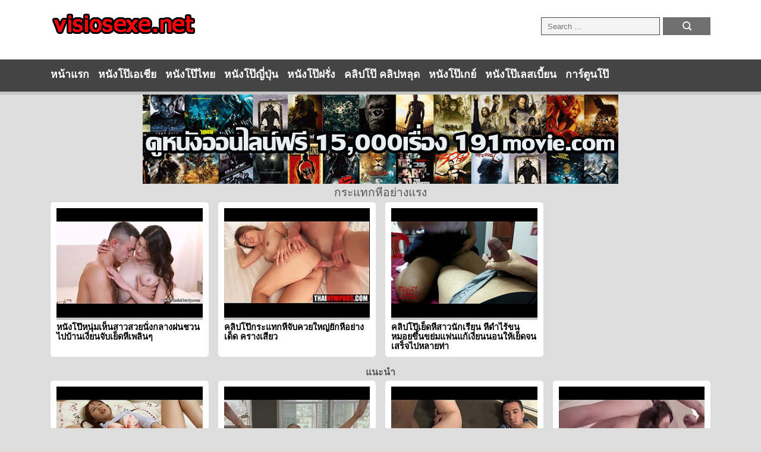

--- FILE ---
content_type: text/html; charset=UTF-8
request_url: https://visosex.com/tag/%E0%B8%81%E0%B8%A3%E0%B8%B0%E0%B9%81%E0%B8%97%E0%B8%81%E0%B8%AB%E0%B8%B5%E0%B8%AD%E0%B8%A2%E0%B9%88%E0%B8%B2%E0%B8%87%E0%B9%81%E0%B8%A3%E0%B8%87
body_size: 9391
content:
<!DOCTYPE html>
<html lang="th" >
<head>
    <meta charset="UTF-8" />
    <meta http-equiv="X-UA-Compatible" content="IE=edge">
    <meta name="viewport" content="width=device-width, initial-scale=1">
	<title>กระแทกหีอย่างแรง | XXX PORN หนังโป๊ หี ดูหนังxฟรี คลิปโป๊ออนไลน์ SEX</title>
    <meta name='robots' content='max-image-preview:large' />
<link rel='dns-prefetch' href='//static.addtoany.com' />
<link rel='dns-prefetch' href='//www.googletagmanager.com' />
<link rel="alternate" type="application/rss+xml" title="XXX PORN หนังโป๊ หี ดูหนังxฟรี คลิปโป๊ออนไลน์ SEX &raquo; กระแทกหีอย่างแรง ฟีดป้ายกำกับ" href="https://visosex.com/tag/%e0%b8%81%e0%b8%a3%e0%b8%b0%e0%b9%81%e0%b8%97%e0%b8%81%e0%b8%ab%e0%b8%b5%e0%b8%ad%e0%b8%a2%e0%b9%88%e0%b8%b2%e0%b8%87%e0%b9%81%e0%b8%a3%e0%b8%87/feed" />
<style id='wp-img-auto-sizes-contain-inline-css' type='text/css'>
img:is([sizes=auto i],[sizes^="auto," i]){contain-intrinsic-size:3000px 1500px}
/*# sourceURL=wp-img-auto-sizes-contain-inline-css */
</style>
<style id='wp-emoji-styles-inline-css' type='text/css'>

	img.wp-smiley, img.emoji {
		display: inline !important;
		border: none !important;
		box-shadow: none !important;
		height: 1em !important;
		width: 1em !important;
		margin: 0 0.07em !important;
		vertical-align: -0.1em !important;
		background: none !important;
		padding: 0 !important;
	}
/*# sourceURL=wp-emoji-styles-inline-css */
</style>
<style id='wp-block-library-inline-css' type='text/css'>
:root{--wp-block-synced-color:#7a00df;--wp-block-synced-color--rgb:122,0,223;--wp-bound-block-color:var(--wp-block-synced-color);--wp-editor-canvas-background:#ddd;--wp-admin-theme-color:#007cba;--wp-admin-theme-color--rgb:0,124,186;--wp-admin-theme-color-darker-10:#006ba1;--wp-admin-theme-color-darker-10--rgb:0,107,160.5;--wp-admin-theme-color-darker-20:#005a87;--wp-admin-theme-color-darker-20--rgb:0,90,135;--wp-admin-border-width-focus:2px}@media (min-resolution:192dpi){:root{--wp-admin-border-width-focus:1.5px}}.wp-element-button{cursor:pointer}:root .has-very-light-gray-background-color{background-color:#eee}:root .has-very-dark-gray-background-color{background-color:#313131}:root .has-very-light-gray-color{color:#eee}:root .has-very-dark-gray-color{color:#313131}:root .has-vivid-green-cyan-to-vivid-cyan-blue-gradient-background{background:linear-gradient(135deg,#00d084,#0693e3)}:root .has-purple-crush-gradient-background{background:linear-gradient(135deg,#34e2e4,#4721fb 50%,#ab1dfe)}:root .has-hazy-dawn-gradient-background{background:linear-gradient(135deg,#faaca8,#dad0ec)}:root .has-subdued-olive-gradient-background{background:linear-gradient(135deg,#fafae1,#67a671)}:root .has-atomic-cream-gradient-background{background:linear-gradient(135deg,#fdd79a,#004a59)}:root .has-nightshade-gradient-background{background:linear-gradient(135deg,#330968,#31cdcf)}:root .has-midnight-gradient-background{background:linear-gradient(135deg,#020381,#2874fc)}:root{--wp--preset--font-size--normal:16px;--wp--preset--font-size--huge:42px}.has-regular-font-size{font-size:1em}.has-larger-font-size{font-size:2.625em}.has-normal-font-size{font-size:var(--wp--preset--font-size--normal)}.has-huge-font-size{font-size:var(--wp--preset--font-size--huge)}.has-text-align-center{text-align:center}.has-text-align-left{text-align:left}.has-text-align-right{text-align:right}.has-fit-text{white-space:nowrap!important}#end-resizable-editor-section{display:none}.aligncenter{clear:both}.items-justified-left{justify-content:flex-start}.items-justified-center{justify-content:center}.items-justified-right{justify-content:flex-end}.items-justified-space-between{justify-content:space-between}.screen-reader-text{border:0;clip-path:inset(50%);height:1px;margin:-1px;overflow:hidden;padding:0;position:absolute;width:1px;word-wrap:normal!important}.screen-reader-text:focus{background-color:#ddd;clip-path:none;color:#444;display:block;font-size:1em;height:auto;left:5px;line-height:normal;padding:15px 23px 14px;text-decoration:none;top:5px;width:auto;z-index:100000}html :where(.has-border-color){border-style:solid}html :where([style*=border-top-color]){border-top-style:solid}html :where([style*=border-right-color]){border-right-style:solid}html :where([style*=border-bottom-color]){border-bottom-style:solid}html :where([style*=border-left-color]){border-left-style:solid}html :where([style*=border-width]){border-style:solid}html :where([style*=border-top-width]){border-top-style:solid}html :where([style*=border-right-width]){border-right-style:solid}html :where([style*=border-bottom-width]){border-bottom-style:solid}html :where([style*=border-left-width]){border-left-style:solid}html :where(img[class*=wp-image-]){height:auto;max-width:100%}:where(figure){margin:0 0 1em}html :where(.is-position-sticky){--wp-admin--admin-bar--position-offset:var(--wp-admin--admin-bar--height,0px)}@media screen and (max-width:600px){html :where(.is-position-sticky){--wp-admin--admin-bar--position-offset:0px}}

/*# sourceURL=wp-block-library-inline-css */
</style><style id='global-styles-inline-css' type='text/css'>
:root{--wp--preset--aspect-ratio--square: 1;--wp--preset--aspect-ratio--4-3: 4/3;--wp--preset--aspect-ratio--3-4: 3/4;--wp--preset--aspect-ratio--3-2: 3/2;--wp--preset--aspect-ratio--2-3: 2/3;--wp--preset--aspect-ratio--16-9: 16/9;--wp--preset--aspect-ratio--9-16: 9/16;--wp--preset--color--black: #000000;--wp--preset--color--cyan-bluish-gray: #abb8c3;--wp--preset--color--white: #ffffff;--wp--preset--color--pale-pink: #f78da7;--wp--preset--color--vivid-red: #cf2e2e;--wp--preset--color--luminous-vivid-orange: #ff6900;--wp--preset--color--luminous-vivid-amber: #fcb900;--wp--preset--color--light-green-cyan: #7bdcb5;--wp--preset--color--vivid-green-cyan: #00d084;--wp--preset--color--pale-cyan-blue: #8ed1fc;--wp--preset--color--vivid-cyan-blue: #0693e3;--wp--preset--color--vivid-purple: #9b51e0;--wp--preset--gradient--vivid-cyan-blue-to-vivid-purple: linear-gradient(135deg,rgb(6,147,227) 0%,rgb(155,81,224) 100%);--wp--preset--gradient--light-green-cyan-to-vivid-green-cyan: linear-gradient(135deg,rgb(122,220,180) 0%,rgb(0,208,130) 100%);--wp--preset--gradient--luminous-vivid-amber-to-luminous-vivid-orange: linear-gradient(135deg,rgb(252,185,0) 0%,rgb(255,105,0) 100%);--wp--preset--gradient--luminous-vivid-orange-to-vivid-red: linear-gradient(135deg,rgb(255,105,0) 0%,rgb(207,46,46) 100%);--wp--preset--gradient--very-light-gray-to-cyan-bluish-gray: linear-gradient(135deg,rgb(238,238,238) 0%,rgb(169,184,195) 100%);--wp--preset--gradient--cool-to-warm-spectrum: linear-gradient(135deg,rgb(74,234,220) 0%,rgb(151,120,209) 20%,rgb(207,42,186) 40%,rgb(238,44,130) 60%,rgb(251,105,98) 80%,rgb(254,248,76) 100%);--wp--preset--gradient--blush-light-purple: linear-gradient(135deg,rgb(255,206,236) 0%,rgb(152,150,240) 100%);--wp--preset--gradient--blush-bordeaux: linear-gradient(135deg,rgb(254,205,165) 0%,rgb(254,45,45) 50%,rgb(107,0,62) 100%);--wp--preset--gradient--luminous-dusk: linear-gradient(135deg,rgb(255,203,112) 0%,rgb(199,81,192) 50%,rgb(65,88,208) 100%);--wp--preset--gradient--pale-ocean: linear-gradient(135deg,rgb(255,245,203) 0%,rgb(182,227,212) 50%,rgb(51,167,181) 100%);--wp--preset--gradient--electric-grass: linear-gradient(135deg,rgb(202,248,128) 0%,rgb(113,206,126) 100%);--wp--preset--gradient--midnight: linear-gradient(135deg,rgb(2,3,129) 0%,rgb(40,116,252) 100%);--wp--preset--font-size--small: 13px;--wp--preset--font-size--medium: 20px;--wp--preset--font-size--large: 36px;--wp--preset--font-size--x-large: 42px;--wp--preset--spacing--20: 0.44rem;--wp--preset--spacing--30: 0.67rem;--wp--preset--spacing--40: 1rem;--wp--preset--spacing--50: 1.5rem;--wp--preset--spacing--60: 2.25rem;--wp--preset--spacing--70: 3.38rem;--wp--preset--spacing--80: 5.06rem;--wp--preset--shadow--natural: 6px 6px 9px rgba(0, 0, 0, 0.2);--wp--preset--shadow--deep: 12px 12px 50px rgba(0, 0, 0, 0.4);--wp--preset--shadow--sharp: 6px 6px 0px rgba(0, 0, 0, 0.2);--wp--preset--shadow--outlined: 6px 6px 0px -3px rgb(255, 255, 255), 6px 6px rgb(0, 0, 0);--wp--preset--shadow--crisp: 6px 6px 0px rgb(0, 0, 0);}:where(.is-layout-flex){gap: 0.5em;}:where(.is-layout-grid){gap: 0.5em;}body .is-layout-flex{display: flex;}.is-layout-flex{flex-wrap: wrap;align-items: center;}.is-layout-flex > :is(*, div){margin: 0;}body .is-layout-grid{display: grid;}.is-layout-grid > :is(*, div){margin: 0;}:where(.wp-block-columns.is-layout-flex){gap: 2em;}:where(.wp-block-columns.is-layout-grid){gap: 2em;}:where(.wp-block-post-template.is-layout-flex){gap: 1.25em;}:where(.wp-block-post-template.is-layout-grid){gap: 1.25em;}.has-black-color{color: var(--wp--preset--color--black) !important;}.has-cyan-bluish-gray-color{color: var(--wp--preset--color--cyan-bluish-gray) !important;}.has-white-color{color: var(--wp--preset--color--white) !important;}.has-pale-pink-color{color: var(--wp--preset--color--pale-pink) !important;}.has-vivid-red-color{color: var(--wp--preset--color--vivid-red) !important;}.has-luminous-vivid-orange-color{color: var(--wp--preset--color--luminous-vivid-orange) !important;}.has-luminous-vivid-amber-color{color: var(--wp--preset--color--luminous-vivid-amber) !important;}.has-light-green-cyan-color{color: var(--wp--preset--color--light-green-cyan) !important;}.has-vivid-green-cyan-color{color: var(--wp--preset--color--vivid-green-cyan) !important;}.has-pale-cyan-blue-color{color: var(--wp--preset--color--pale-cyan-blue) !important;}.has-vivid-cyan-blue-color{color: var(--wp--preset--color--vivid-cyan-blue) !important;}.has-vivid-purple-color{color: var(--wp--preset--color--vivid-purple) !important;}.has-black-background-color{background-color: var(--wp--preset--color--black) !important;}.has-cyan-bluish-gray-background-color{background-color: var(--wp--preset--color--cyan-bluish-gray) !important;}.has-white-background-color{background-color: var(--wp--preset--color--white) !important;}.has-pale-pink-background-color{background-color: var(--wp--preset--color--pale-pink) !important;}.has-vivid-red-background-color{background-color: var(--wp--preset--color--vivid-red) !important;}.has-luminous-vivid-orange-background-color{background-color: var(--wp--preset--color--luminous-vivid-orange) !important;}.has-luminous-vivid-amber-background-color{background-color: var(--wp--preset--color--luminous-vivid-amber) !important;}.has-light-green-cyan-background-color{background-color: var(--wp--preset--color--light-green-cyan) !important;}.has-vivid-green-cyan-background-color{background-color: var(--wp--preset--color--vivid-green-cyan) !important;}.has-pale-cyan-blue-background-color{background-color: var(--wp--preset--color--pale-cyan-blue) !important;}.has-vivid-cyan-blue-background-color{background-color: var(--wp--preset--color--vivid-cyan-blue) !important;}.has-vivid-purple-background-color{background-color: var(--wp--preset--color--vivid-purple) !important;}.has-black-border-color{border-color: var(--wp--preset--color--black) !important;}.has-cyan-bluish-gray-border-color{border-color: var(--wp--preset--color--cyan-bluish-gray) !important;}.has-white-border-color{border-color: var(--wp--preset--color--white) !important;}.has-pale-pink-border-color{border-color: var(--wp--preset--color--pale-pink) !important;}.has-vivid-red-border-color{border-color: var(--wp--preset--color--vivid-red) !important;}.has-luminous-vivid-orange-border-color{border-color: var(--wp--preset--color--luminous-vivid-orange) !important;}.has-luminous-vivid-amber-border-color{border-color: var(--wp--preset--color--luminous-vivid-amber) !important;}.has-light-green-cyan-border-color{border-color: var(--wp--preset--color--light-green-cyan) !important;}.has-vivid-green-cyan-border-color{border-color: var(--wp--preset--color--vivid-green-cyan) !important;}.has-pale-cyan-blue-border-color{border-color: var(--wp--preset--color--pale-cyan-blue) !important;}.has-vivid-cyan-blue-border-color{border-color: var(--wp--preset--color--vivid-cyan-blue) !important;}.has-vivid-purple-border-color{border-color: var(--wp--preset--color--vivid-purple) !important;}.has-vivid-cyan-blue-to-vivid-purple-gradient-background{background: var(--wp--preset--gradient--vivid-cyan-blue-to-vivid-purple) !important;}.has-light-green-cyan-to-vivid-green-cyan-gradient-background{background: var(--wp--preset--gradient--light-green-cyan-to-vivid-green-cyan) !important;}.has-luminous-vivid-amber-to-luminous-vivid-orange-gradient-background{background: var(--wp--preset--gradient--luminous-vivid-amber-to-luminous-vivid-orange) !important;}.has-luminous-vivid-orange-to-vivid-red-gradient-background{background: var(--wp--preset--gradient--luminous-vivid-orange-to-vivid-red) !important;}.has-very-light-gray-to-cyan-bluish-gray-gradient-background{background: var(--wp--preset--gradient--very-light-gray-to-cyan-bluish-gray) !important;}.has-cool-to-warm-spectrum-gradient-background{background: var(--wp--preset--gradient--cool-to-warm-spectrum) !important;}.has-blush-light-purple-gradient-background{background: var(--wp--preset--gradient--blush-light-purple) !important;}.has-blush-bordeaux-gradient-background{background: var(--wp--preset--gradient--blush-bordeaux) !important;}.has-luminous-dusk-gradient-background{background: var(--wp--preset--gradient--luminous-dusk) !important;}.has-pale-ocean-gradient-background{background: var(--wp--preset--gradient--pale-ocean) !important;}.has-electric-grass-gradient-background{background: var(--wp--preset--gradient--electric-grass) !important;}.has-midnight-gradient-background{background: var(--wp--preset--gradient--midnight) !important;}.has-small-font-size{font-size: var(--wp--preset--font-size--small) !important;}.has-medium-font-size{font-size: var(--wp--preset--font-size--medium) !important;}.has-large-font-size{font-size: var(--wp--preset--font-size--large) !important;}.has-x-large-font-size{font-size: var(--wp--preset--font-size--x-large) !important;}
/*# sourceURL=global-styles-inline-css */
</style>

<style id='classic-theme-styles-inline-css' type='text/css'>
/*! This file is auto-generated */
.wp-block-button__link{color:#fff;background-color:#32373c;border-radius:9999px;box-shadow:none;text-decoration:none;padding:calc(.667em + 2px) calc(1.333em + 2px);font-size:1.125em}.wp-block-file__button{background:#32373c;color:#fff;text-decoration:none}
/*# sourceURL=/wp-includes/css/classic-themes.min.css */
</style>
<link rel='stylesheet' id='wp-pagenavi-css' href='https://visosex.com/wp-content/plugins/wp-pagenavi/pagenavi-css.css?ver=2.70' type='text/css' media='all' />
<link rel='stylesheet' id='addtoany-css' href='https://visosex.com/wp-content/plugins/add-to-any/addtoany.min.css?ver=1.16' type='text/css' media='all' />
<link rel='stylesheet' id='pornv3-main-css' href='https://visosex.com/wp-content/themes/pornv3/assets/css/style.css?ver=3' type='text/css' media='all' />
<link rel='stylesheet' id='googleWebFonts-css' href='https://fonts.googleapis.com/css?family=Kanit%3A100%2C200%2C300%2C400%2C500%2C600%2C700&#038;ver=6.9' type='text/css' media='all' />
<script type="text/javascript" id="addtoany-core-js-before">
/* <![CDATA[ */
window.a2a_config=window.a2a_config||{};a2a_config.callbacks=[];a2a_config.overlays=[];a2a_config.templates={};a2a_localize = {
	Share: "Share",
	Save: "Save",
	Subscribe: "Subscribe",
	Email: "Email",
	Bookmark: "Bookmark",
	ShowAll: "Show all",
	ShowLess: "Show less",
	FindServices: "Find service(s)",
	FindAnyServiceToAddTo: "Instantly find any service to add to",
	PoweredBy: "Powered by",
	ShareViaEmail: "Share via email",
	SubscribeViaEmail: "Subscribe via email",
	BookmarkInYourBrowser: "Bookmark in your browser",
	BookmarkInstructions: "Press Ctrl+D or \u2318+D to bookmark this page",
	AddToYourFavorites: "Add to your favorites",
	SendFromWebOrProgram: "Send from any email address or email program",
	EmailProgram: "Email program",
	More: "More&#8230;",
	ThanksForSharing: "Thanks for sharing!",
	ThanksForFollowing: "Thanks for following!"
};


//# sourceURL=addtoany-core-js-before
/* ]]> */
</script>
<script type="text/javascript" defer src="https://static.addtoany.com/menu/page.js" id="addtoany-core-js"></script>
<script type="text/javascript" src="https://visosex.com/wp-includes/js/jquery/jquery.min.js?ver=3.7.1" id="jquery-core-js"></script>
<script type="text/javascript" src="https://visosex.com/wp-includes/js/jquery/jquery-migrate.min.js?ver=3.4.1" id="jquery-migrate-js"></script>
<script type="text/javascript" defer src="https://visosex.com/wp-content/plugins/add-to-any/addtoany.min.js?ver=1.1" id="addtoany-jquery-js"></script>

<!-- Google tag (gtag.js) snippet added by Site Kit -->
<!-- Google Analytics snippet added by Site Kit -->
<script type="text/javascript" src="https://www.googletagmanager.com/gtag/js?id=GT-PLHSW28M" id="google_gtagjs-js" async></script>
<script type="text/javascript" id="google_gtagjs-js-after">
/* <![CDATA[ */
window.dataLayer = window.dataLayer || [];function gtag(){dataLayer.push(arguments);}
gtag("set","linker",{"domains":["visosex.com"]});
gtag("js", new Date());
gtag("set", "developer_id.dZTNiMT", true);
gtag("config", "GT-PLHSW28M");
 window._googlesitekit = window._googlesitekit || {}; window._googlesitekit.throttledEvents = []; window._googlesitekit.gtagEvent = (name, data) => { var key = JSON.stringify( { name, data } ); if ( !! window._googlesitekit.throttledEvents[ key ] ) { return; } window._googlesitekit.throttledEvents[ key ] = true; setTimeout( () => { delete window._googlesitekit.throttledEvents[ key ]; }, 5 ); gtag( "event", name, { ...data, event_source: "site-kit" } ); }; 
//# sourceURL=google_gtagjs-js-after
/* ]]> */
</script>
<link rel="https://api.w.org/" href="https://visosex.com/wp-json/" /><link rel="alternate" title="JSON" type="application/json" href="https://visosex.com/wp-json/wp/v2/tags/4116" /><link rel="EditURI" type="application/rsd+xml" title="RSD" href="https://visosex.com/xmlrpc.php?rsd" />
<meta name="generator" content="WordPress 6.9" />
<meta name="generator" content="Site Kit by Google 1.170.0" /><link rel="icon" href="https://visosex.com/wp-content/uploads/2016/09/cropped-visiosexe-ico-32x32.png" sizes="32x32" />
<link rel="icon" href="https://visosex.com/wp-content/uploads/2016/09/cropped-visiosexe-ico-192x192.png" sizes="192x192" />
<link rel="apple-touch-icon" href="https://visosex.com/wp-content/uploads/2016/09/cropped-visiosexe-ico-180x180.png" />
<meta name="msapplication-TileImage" content="https://visosex.com/wp-content/uploads/2016/09/cropped-visiosexe-ico-270x270.png" />
</head>

<body class="archive tag tag-4116 wp-custom-logo wp-theme-pornv3">

<header>
    <div class="container">
        <div class="row">
            <div class="col-6">
                <figure class="logo">
                    <a href="https://visosex.com">
                        <img src="https://visosex.com/wp-content/uploads/2022/07/visiosexe-logo1.png">                    </a>
                </figure>

                <div class="search-header">
                    <form role="search" method="get" class="search-form" action="https://visosex.com/">
                        <label>
                            <input type="search" class="search-field" placeholder="Search …" value="" name="s" title="Search for:" />
                        </label>
                        <input type="submit" class="search-submit" value="" />
                    </form>
                </div>
            </div>
        </div>
    </div>
</header>

<div class="nav-wrapper">
    <div class="container">
        <div class="row">
            <div class="col-12">
                <nav>
                    <p class="select-cate">เลือกหมวดหมู่</p>
                    <div class="menu-%e0%b9%80%e0%b8%a1%e0%b8%99%e0%b8%b91-container"><ul id="menu-%e0%b9%80%e0%b8%a1%e0%b8%99%e0%b8%b91" class="menu"><li id="menu-item-10" class="menu-item menu-item-type-custom menu-item-object-custom menu-item-home menu-item-10"><a href="https://visosex.com/">หน้าแรก</a></li>
<li id="menu-item-9" class="menu-item menu-item-type-taxonomy menu-item-object-category menu-item-9"><a href="https://visosex.com/category/%e0%b8%ab%e0%b8%99%e0%b8%b1%e0%b8%87%e0%b9%82%e0%b8%9b%e0%b9%8a%e0%b9%80%e0%b8%ad%e0%b9%80%e0%b8%8a%e0%b8%b5%e0%b8%a2">หนังโป๊เอเชีย</a></li>
<li id="menu-item-3581" class="menu-item menu-item-type-taxonomy menu-item-object-category menu-item-3581"><a href="https://visosex.com/category/%e0%b8%ab%e0%b8%99%e0%b8%b1%e0%b8%87%e0%b9%82%e0%b8%9b%e0%b9%8a%e0%b9%84%e0%b8%97%e0%b8%a2">หนังโป๊ไทย</a></li>
<li id="menu-item-3582" class="menu-item menu-item-type-taxonomy menu-item-object-category menu-item-3582"><a href="https://visosex.com/category/%e0%b8%ab%e0%b8%99%e0%b8%b1%e0%b8%87%e0%b9%82%e0%b8%9b%e0%b9%8a%e0%b8%8d%e0%b8%b5%e0%b9%88%e0%b8%9b%e0%b8%b8%e0%b9%88%e0%b8%99">หนังโป๊ญี่ปุ่น</a></li>
<li id="menu-item-6" class="menu-item menu-item-type-taxonomy menu-item-object-category menu-item-6"><a href="https://visosex.com/category/%e0%b8%ab%e0%b8%99%e0%b8%b1%e0%b8%87%e0%b9%82%e0%b8%9b%e0%b9%8a%e0%b8%9d%e0%b8%a3%e0%b8%b1%e0%b9%88%e0%b8%87">หนังโป๊ฝรั่ง</a></li>
<li id="menu-item-5" class="menu-item menu-item-type-taxonomy menu-item-object-category menu-item-5"><a href="https://visosex.com/category/%e0%b8%84%e0%b8%a5%e0%b8%b4%e0%b8%9b%e0%b9%82%e0%b8%9b%e0%b9%8a-%e0%b8%84%e0%b8%a5%e0%b8%b4%e0%b8%9b%e0%b8%ab%e0%b8%a5%e0%b8%b8%e0%b8%94">คลิปโป๊ คลิปหลุด</a></li>
<li id="menu-item-7" class="menu-item menu-item-type-taxonomy menu-item-object-category menu-item-7"><a href="https://visosex.com/category/%e0%b8%ab%e0%b8%99%e0%b8%b1%e0%b8%87%e0%b9%82%e0%b8%9b%e0%b9%8a%e0%b9%80%e0%b8%81%e0%b8%a2%e0%b9%8c">หนังโป๊เกย์</a></li>
<li id="menu-item-8" class="menu-item menu-item-type-taxonomy menu-item-object-category menu-item-8"><a href="https://visosex.com/category/%e0%b8%ab%e0%b8%99%e0%b8%b1%e0%b8%87%e0%b9%82%e0%b8%9b%e0%b9%8a%e0%b9%80%e0%b8%a5%e0%b8%aa%e0%b9%80%e0%b8%9a%e0%b8%b5%e0%b9%89%e0%b8%a2%e0%b8%99">หนังโป๊เลสเบี้ยน</a></li>
<li id="menu-item-4" class="menu-item menu-item-type-taxonomy menu-item-object-category menu-item-4"><a href="https://visosex.com/category/%e0%b8%81%e0%b8%b2%e0%b8%a3%e0%b9%8c%e0%b8%95%e0%b8%b9%e0%b8%99%e0%b9%82%e0%b8%9b%e0%b9%8a">การ์ตูนโป๊</a></li>
</ul></div>                </nav>
                <div class="hamberger">
                    <div class="bar1"></div>
                    <div class="bar2"></div>
                    <div class="bar3"></div>
                </div>
            </div>
        </div>
    </div>
</div>
<center>
<a href="https://191movie.com/" target="_blank" rel="noopener"><img class="ads800" src="https://191movie.com/wp-content/uploads/2023/09/ads800.gif" alt="ดูหนังออนไลน์" width="800" height="150"  /></a>
</center>
<section class="archive-page">
    <div class="container">
        <div class="row">
            <div class="col-12">
                <div class="title">
                    <h1>กระแทกหีอย่างแรง</h1>
                </div>
            </div>
        </div>

        <div class="row">
            <div class="list-box-wrapper">
                                <div class="col-3 list-box-item">
                    <a href="https://visosex.com/12795" target="_blank" class="list-link">
                    <article class="list-box list-box-inner">
                        <figure class="list-thumbnail">
                            <img width="240" height="180" src="https://visosex.com/wp-content/uploads/2022/10/picx6.jpg" class="attachment-full size-full wp-post-image" alt="หนังโป๊หนุ่มเห็นสาวสวยนั่งกลางฝนชวนไปบ้านเงี่ยนจับเย็ดหีเพลินๆ" decoding="async" />                        </figure>
                        <h4 class="list-title">หนังโป๊หนุ่มเห็นสาวสวยนั่งกลางฝนชวนไปบ้านเงี่ยนจับเย็ดหีเพลินๆ</h4>
                    </article>
                    </a>
                </div>
                                <div class="col-3 list-box-item">
                    <a href="https://visosex.com/11632" target="_blank" class="list-link">
                    <article class="list-box list-box-inner">
                        <figure class="list-thumbnail">
                            <img width="240" height="180" src="https://visosex.com/wp-content/uploads/2022/05/picx737.jpg" class="attachment-full size-full wp-post-image" alt="คลิปโป๊กระแทกหีจับควยใหญ่ยักหีอย่างเด็ด ครางเสียว" decoding="async" />                        </figure>
                        <h4 class="list-title">คลิปโป๊กระแทกหีจับควยใหญ่ยักหีอย่างเด็ด ครางเสียว</h4>
                    </article>
                    </a>
                </div>
                                <div class="col-3 list-box-item">
                    <a href="https://visosex.com/11056" target="_blank" class="list-link">
                    <article class="list-box list-box-inner">
                        <figure class="list-thumbnail">
                            <img width="240" height="180" src="https://visosex.com/wp-content/uploads/2022/03/picx1414.jpg" class="attachment-full size-full wp-post-image" alt="คลิปโป๊เย็ดหีสาวนักเรียน หีดำไร้ขนหมอยขึ้นขย่มแฟนแก้เงี่ยนนอนให้เย็ดจนเสร็จไปหลายท่า" decoding="async" />                        </figure>
                        <h4 class="list-title">คลิปโป๊เย็ดหีสาวนักเรียน หีดำไร้ขนหมอยขึ้นขย่มแฟนแก้เงี่ยนนอนให้เย็ดจนเสร็จไปหลายท่า</h4>
                    </article>
                    </a>
                </div>
                                                <div class="col-12">
                                    </div>
            </div>
        </div>
    </div>
</section>

<section class="archive-page">
<div class="container">
        <div class="row">
            <div class="col-12">
                <div class="title">
                    <h4>แนะนำ</h4>
                </div>
            </div>
        </div>

        <div class="row">
            <div class="list-box-wrapper">
                                    <div class="col-3 list-box-item">
                    <a href="https://visosex.com/8399" class="list-link">
                    <article class="list-box list-box-inner">
                        <figure class="list-thumbnail">
                            <img width="240" height="180" src="https://visosex.com/wp-content/uploads/2021/05/9f21e07770d127e86243c75c99d1a6be.25.jpg" class="attachment-full size-full wp-post-image" alt="น้องเงี่ยนแย่แล้วทำไมไม่เย็ดน้องสักทีxxxคลิปโป๊โคตรเด็ดเงี่ยนรอผัว" decoding="async" loading="lazy" />                        </figure>
                        <h4 class="list-title">น้องเงี่ยนแย่แล้วทำไมไม่เย็ดน้องสักทีxxxคลิปโป๊โคตรเด็ดเงี่ยนรอผัว</h4>
                    </article>
                    </a>
                </div>
                                <div class="col-3 list-box-item">
                    <a href="https://visosex.com/10315" class="list-link">
                    <article class="list-box list-box-inner">
                        <figure class="list-thumbnail">
                            <img width="240" height="180" src="https://visosex.com/wp-content/uploads/2022/01/351.jpg" class="attachment-full size-full wp-post-image" alt="xxxหนุ่มเสื้อขาวเย็ดหีสาวสวยอย่างได้ เย็ดหีท่ายากเย็ดจนควยมิดด้าม" decoding="async" loading="lazy" />                        </figure>
                        <h4 class="list-title">xxxหนุ่มเสื้อขาวเย็ดหีสาวสวยอย่างได้ เย็ดหีท่ายากเย็ดจนควยมิดด้าม</h4>
                    </article>
                    </a>
                </div>
                                <div class="col-3 list-box-item">
                    <a href="https://visosex.com/3961" class="list-link">
                    <article class="list-box list-box-inner">
                        <figure class="list-thumbnail">
                            <img width="240" height="180" src="https://visosex.com/wp-content/uploads/2018/01/visiosex-27.jpg" class="attachment-full size-full wp-post-image" alt="หนังxฝรั่ง สาวท้องเจอนิโกรควยโตหุ่นล่ำกระหน่ำเย็ดหีชมพูขนาดไกล้ครอดแล้วก็ไม่เว้นคงจะเงี่ยนน่าดู" decoding="async" loading="lazy" />                        </figure>
                        <h4 class="list-title">หนังxฝรั่ง สาวท้องเจอนิโกรควยโตหุ่นล่ำกระหน่ำเย็ดหีชมพูขนาดไกล้ครอดแล้วก็ไม่เว้นคงจะเงี่ยนน่าดู</h4>
                    </article>
                    </a>
                </div>
                                <div class="col-3 list-box-item">
                    <a href="https://visosex.com/10691" class="list-link">
                    <article class="list-box list-box-inner">
                        <figure class="list-thumbnail">
                            <img width="240" height="180" src="https://visosex.com/wp-content/uploads/2022/02/picx462.jpg" class="attachment-full size-full wp-post-image" alt="คลิปยืนให้อมควย อมควยจนมิดด้ามเอาควยยัดร่องนม" decoding="async" loading="lazy" />                        </figure>
                        <h4 class="list-title">คลิปยืนให้อมควย อมควยจนมิดด้ามเอาควยยัดร่องนม</h4>
                    </article>
                    </a>
                </div>
                            </div>
        </div>
<div class="tagrow">
<span class="tagx2"><a href="https://visosex.com/tag/%e0%b9%80%e0%b8%a2%e0%b9%87%e0%b8%94%e0%b8%84%e0%b8%b2%e0%b9%80%e0%b8%95%e0%b8%b5%e0%b8%a2%e0%b8%87">เย็ดคาเตียง</a></span><span class="tagx2"><a href="https://visosex.com/tag/%e0%b9%80%e0%b8%aa%e0%b8%a3%e0%b9%87%e0%b8%88%e0%b9%84%e0%b8%9b%e0%b8%ab%e0%b8%a5%e0%b8%b2%e0%b8%a2%e0%b8%99%e0%b9%89%e0%b8%b3">เสร็จไปหลายน้ำ</a></span><span class="tagx2"><a href="https://visosex.com/tag/%e0%b8%99%e0%b8%a7%e0%b8%94%e0%b8%84%e0%b8%a7%e0%b8%a2">นวดควย</a></span><span class="tagx2"><a href="https://visosex.com/tag/%e0%b8%ab%e0%b8%b5%e0%b8%99%e0%b9%88%e0%b8%b2%e0%b8%a5%e0%b9%88%e0%b8%ad">หีน่าล่อ</a></span><span class="tagx2"><a href="https://visosex.com/tag/%e0%b9%81%e0%b8%ad%e0%b8%9a%e0%b9%80%e0%b8%a2%e0%b9%87%e0%b8%94%e0%b8%aa%e0%b8%b2%e0%b8%a7">แอบเย็ดสาว</a></span><span class="tagx2"><a href="https://visosex.com/tag/%e0%b8%84%e0%b8%a3%e0%b8%b4%e0%b8%aa%e0%b8%a1%e0%b8%b2%e0%b8%aa%e0%b8%95%e0%b9%8c2020">คริสมาสต์2020</a></span><span class="tagx2"><a href="https://visosex.com/tag/%e0%b8%ab%e0%b8%b5%e0%b8%9a%e0%b8%b2%e0%b8%99">หีบาน</a></span><span class="tagx2"><a href="https://visosex.com/tag/%e0%b8%82%e0%b8%b2%e0%b8%9e%e0%b8%b2%e0%b8%94%e0%b8%9a%e0%b9%88%e0%b8%b2%e0%b9%80%e0%b8%a2%e0%b9%87%e0%b8%94%e0%b8%ab%e0%b8%b5">ขาพาดบ่าเย็ดหี</a></span><span class="tagx2"><a href="https://visosex.com/tag/%e0%b9%80%e0%b8%a2%e0%b9%87%e0%b8%94%e0%b8%ab%e0%b8%b5%e0%b8%99%e0%b8%ad%e0%b9%89%e0%b8%87%e0%b9%80%e0%b8%a1%e0%b8%b5%e0%b8%a2">เย็ดหีนอ้งเมีย</a></span><span class="tagx2"><a href="https://visosex.com/tag/%e0%b9%80%e0%b8%a2%e0%b9%87%e0%b8%94%e0%b8%97%e0%b9%88%e0%b8%b2%e0%b8%ab%e0%b8%a1%e0%b8%b2%e0%b8%84%e0%b8%b2%e0%b9%82%e0%b8%95%e0%b9%8a%e0%b8%b0%e0%b8%ad%e0%b8%b2%e0%b8%ab%e0%b8%b2%e0%b8%a3">เย็ดท่าหมาคาโต๊ะอาหาร</a></span><span class="tagx2"><a href="https://visosex.com/tag/%e0%b9%84%e0%b8%97%e0%b8%a2porn">ไทยporn</a></span><span class="tagx2"><a href="https://visosex.com/tag/%e0%b8%9d%e0%b8%a3%e0%b8%b1%e0%b9%88%e0%b8%87xxx">ฝรั่งxxx</a></span></div>	</div>
</section>

<footer>
    <div class="container">
			<div class="ads-footer">	
				<div align="center">เว็บดูหนังโป๊ออนไลน์ฟรี visiosexe.net รวมหนังXXXทั้งเก่าใหม่ 2023 Porn Jav Sex เย็ด หี เอากัน Fuck Adult Videos คลิปหลุด คลิปโป๊ หนังAV มีให้ดูอย่างมากมาย
<br/>

<!-- Histats.com  (div with counter) --><div id="histats_counter"></div>
<!-- Histats.com  START  (aync)-->
<script type="text/javascript">var _Hasync= _Hasync|| [];
_Hasync.push(['Histats.startgif', '1,3716232,4,10042,"div#histatsC {position: absolute;top:0px;left:0px;}body>div#histatsC {position: fixed;}"']);
_Hasync.push(['Histats.fasi', '1']);
_Hasync.push(['Histats.track_hits', '']);
(function() {
var hs = document.createElement('script'); hs.type = 'text/javascript'; hs.async = true;
hs.src = ('//s10.histats.com/js15_gif_as.js');
(document.getElementsByTagName('head')[0] || document.getElementsByTagName('body')[0]).appendChild(hs);
})();</script>
<noscript><a href="/" alt="" target="_blank" ><div id="histatsC"><img border="0" src="http://s4is.histats.com/stats/i/3716232.gif?3716232&103"></div></a>
</noscript>
<!-- Histats.com  END  -->
</div>			</div>
    </div>
</footer>
<script type="speculationrules">
{"prefetch":[{"source":"document","where":{"and":[{"href_matches":"/*"},{"not":{"href_matches":["/wp-*.php","/wp-admin/*","/wp-content/uploads/*","/wp-content/*","/wp-content/plugins/*","/wp-content/themes/pornv3/*","/*\\?(.+)"]}},{"not":{"selector_matches":"a[rel~=\"nofollow\"]"}},{"not":{"selector_matches":".no-prefetch, .no-prefetch a"}}]},"eagerness":"conservative"}]}
</script>
<script type="text/javascript" src="https://visosex.com/wp-content/themes/pornv3/assets/js/custom.js?ver=3" id="pornv3-custom-js-js"></script>
<script id="wp-emoji-settings" type="application/json">
{"baseUrl":"https://s.w.org/images/core/emoji/17.0.2/72x72/","ext":".png","svgUrl":"https://s.w.org/images/core/emoji/17.0.2/svg/","svgExt":".svg","source":{"concatemoji":"https://visosex.com/wp-includes/js/wp-emoji-release.min.js?ver=6.9"}}
</script>
<script type="module">
/* <![CDATA[ */
/*! This file is auto-generated */
const a=JSON.parse(document.getElementById("wp-emoji-settings").textContent),o=(window._wpemojiSettings=a,"wpEmojiSettingsSupports"),s=["flag","emoji"];function i(e){try{var t={supportTests:e,timestamp:(new Date).valueOf()};sessionStorage.setItem(o,JSON.stringify(t))}catch(e){}}function c(e,t,n){e.clearRect(0,0,e.canvas.width,e.canvas.height),e.fillText(t,0,0);t=new Uint32Array(e.getImageData(0,0,e.canvas.width,e.canvas.height).data);e.clearRect(0,0,e.canvas.width,e.canvas.height),e.fillText(n,0,0);const a=new Uint32Array(e.getImageData(0,0,e.canvas.width,e.canvas.height).data);return t.every((e,t)=>e===a[t])}function p(e,t){e.clearRect(0,0,e.canvas.width,e.canvas.height),e.fillText(t,0,0);var n=e.getImageData(16,16,1,1);for(let e=0;e<n.data.length;e++)if(0!==n.data[e])return!1;return!0}function u(e,t,n,a){switch(t){case"flag":return n(e,"\ud83c\udff3\ufe0f\u200d\u26a7\ufe0f","\ud83c\udff3\ufe0f\u200b\u26a7\ufe0f")?!1:!n(e,"\ud83c\udde8\ud83c\uddf6","\ud83c\udde8\u200b\ud83c\uddf6")&&!n(e,"\ud83c\udff4\udb40\udc67\udb40\udc62\udb40\udc65\udb40\udc6e\udb40\udc67\udb40\udc7f","\ud83c\udff4\u200b\udb40\udc67\u200b\udb40\udc62\u200b\udb40\udc65\u200b\udb40\udc6e\u200b\udb40\udc67\u200b\udb40\udc7f");case"emoji":return!a(e,"\ud83e\u1fac8")}return!1}function f(e,t,n,a){let r;const o=(r="undefined"!=typeof WorkerGlobalScope&&self instanceof WorkerGlobalScope?new OffscreenCanvas(300,150):document.createElement("canvas")).getContext("2d",{willReadFrequently:!0}),s=(o.textBaseline="top",o.font="600 32px Arial",{});return e.forEach(e=>{s[e]=t(o,e,n,a)}),s}function r(e){var t=document.createElement("script");t.src=e,t.defer=!0,document.head.appendChild(t)}a.supports={everything:!0,everythingExceptFlag:!0},new Promise(t=>{let n=function(){try{var e=JSON.parse(sessionStorage.getItem(o));if("object"==typeof e&&"number"==typeof e.timestamp&&(new Date).valueOf()<e.timestamp+604800&&"object"==typeof e.supportTests)return e.supportTests}catch(e){}return null}();if(!n){if("undefined"!=typeof Worker&&"undefined"!=typeof OffscreenCanvas&&"undefined"!=typeof URL&&URL.createObjectURL&&"undefined"!=typeof Blob)try{var e="postMessage("+f.toString()+"("+[JSON.stringify(s),u.toString(),c.toString(),p.toString()].join(",")+"));",a=new Blob([e],{type:"text/javascript"});const r=new Worker(URL.createObjectURL(a),{name:"wpTestEmojiSupports"});return void(r.onmessage=e=>{i(n=e.data),r.terminate(),t(n)})}catch(e){}i(n=f(s,u,c,p))}t(n)}).then(e=>{for(const n in e)a.supports[n]=e[n],a.supports.everything=a.supports.everything&&a.supports[n],"flag"!==n&&(a.supports.everythingExceptFlag=a.supports.everythingExceptFlag&&a.supports[n]);var t;a.supports.everythingExceptFlag=a.supports.everythingExceptFlag&&!a.supports.flag,a.supports.everything||((t=a.source||{}).concatemoji?r(t.concatemoji):t.wpemoji&&t.twemoji&&(r(t.twemoji),r(t.wpemoji)))});
//# sourceURL=https://visosex.com/wp-includes/js/wp-emoji-loader.min.js
/* ]]> */
</script>
<script defer src="https://static.cloudflareinsights.com/beacon.min.js/vcd15cbe7772f49c399c6a5babf22c1241717689176015" integrity="sha512-ZpsOmlRQV6y907TI0dKBHq9Md29nnaEIPlkf84rnaERnq6zvWvPUqr2ft8M1aS28oN72PdrCzSjY4U6VaAw1EQ==" data-cf-beacon='{"version":"2024.11.0","token":"58152e22a46d498cb283d5bddf8745c5","r":1,"server_timing":{"name":{"cfCacheStatus":true,"cfEdge":true,"cfExtPri":true,"cfL4":true,"cfOrigin":true,"cfSpeedBrain":true},"location_startswith":null}}' crossorigin="anonymous"></script>
</body>
</html><!--
Performance optimized by Redis Object Cache. Learn more: https://wprediscache.com

Retrieved 4272 objects (943 KB) from Redis using Predis (v2.4.0).
-->
